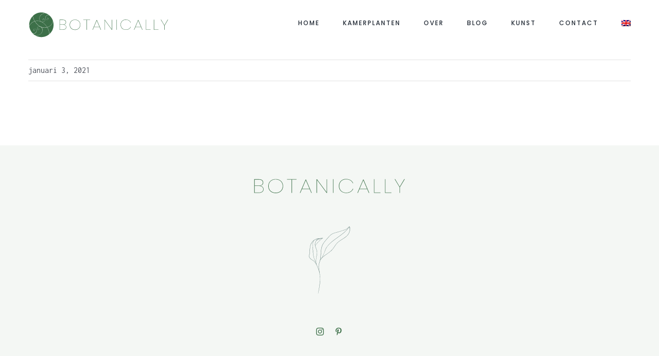

--- FILE ---
content_type: image/svg+xml
request_url: https://botanically.nl/wp-content/uploads/2020/11/botanically-tekst-1.svg
body_size: 1012
content:
<?xml version="1.0" encoding="utf-8"?>
<!-- Generator: Adobe Illustrator 24.2.0, SVG Export Plug-In . SVG Version: 6.00 Build 0)  -->
<svg version="1.1" id="Laag_1" xmlns="http://www.w3.org/2000/svg" xmlns:xlink="http://www.w3.org/1999/xlink" x="0px" y="0px"
	 viewBox="0 0 350 45" style="enable-background:new 0 0 350 45;" xml:space="preserve">
<style type="text/css">
	.st0{fill:#3D714A;}
</style>
<g>
	<path class="st0" d="M23.5,24.6c1.4,1.5,2.1,3.2,2.1,5.2c0,2.5-1,4.5-2.9,6c-1.9,1.6-4.7,2.3-8.3,2.3H4.4V6.8h10.1
		c3.5,0,6.1,0.7,7.8,2.1c1.7,1.4,2.6,3.3,2.6,5.5c0,2.1-0.6,3.8-1.9,5c-1.3,1.2-2.9,2-4.9,2.4C20.3,22.2,22.1,23.1,23.5,24.6z
		 M5.4,21.4h9.4c2.9,0,5.2-0.6,6.7-1.8c1.5-1.2,2.3-2.9,2.3-5.1c0-2.1-0.8-3.7-2.3-4.9c-1.5-1.2-3.9-1.8-7-1.8H5.4V21.4z M22,35.2
		c1.8-1.3,2.7-3.2,2.7-5.5c0-2.3-0.9-4.1-2.8-5.5c-1.8-1.3-4.3-2-7.5-2h-9v15h9.1C17.7,37.3,20.2,36.6,22,35.2z"/>
	<path class="st0" d="M61.7,8.6c2.5,1.4,4.5,3.2,6,5.7c1.4,2.4,2.1,5.2,2.1,8.3c0,3.1-0.7,5.8-2.1,8.3c-1.4,2.4-3.4,4.3-6,5.7
		c-2.6,1.4-5.4,2-8.7,2c-3.2,0-6.1-0.7-8.7-2c-2.5-1.3-4.5-3.2-6-5.7c-1.4-2.4-2.1-5.2-2.1-8.3c0-3.1,0.7-5.8,2.1-8.3
		c1.4-2.4,3.4-4.3,6-5.7c2.5-1.3,5.4-2,8.7-2C56.2,6.5,59.1,7.2,61.7,8.6z M45,9.2c-2.4,1.2-4.3,3-5.7,5.3c-1.4,2.3-2.1,5-2.1,8
		c0,3.1,0.7,5.7,2.1,8c1.4,2.3,3.3,4.1,5.7,5.3c2.4,1.2,5.1,1.8,8,1.8c2.9,0,5.6-0.6,8-1.8c2.4-1.2,4.3-3,5.7-5.3
		c1.4-2.3,2.1-5,2.1-8c0-3.1-0.7-5.7-2.1-8c-1.4-2.3-3.3-4.1-5.7-5.3c-2.4-1.2-5.1-1.8-8-1.8C50,7.3,47.4,8,45,9.2z"/>
	<path class="st0" d="M100.3,6.8v0.8H90v30.5h-1V7.6H78.8V6.8H100.3z"/>
	<path class="st0" d="M130,29.5h-17.4l-3.7,8.6h-1.1l13-30.4h1l13,30.4h-1.1L130,29.5z M129.7,28.7l-8.4-19.5L113,28.7H129.7z"/>
	<path class="st0" d="M169.4,38.1h-1L146.6,8.5v29.7h-1V6.9h1l21.9,29.6V6.9h1V38.1z"/>
	<path class="st0" d="M183.9,6.8v31.3h-1V6.8H183.9z"/>
	<path class="st0" d="M222.8,9c2.7,1.7,4.6,4,5.9,7h-1c-1.1-2.6-2.9-4.8-5.5-6.4c-2.6-1.6-5.8-2.4-9.6-2.4c-2.9,0-5.5,0.6-7.8,1.8
		c-2.3,1.2-4.2,3-5.5,5.3c-1.4,2.3-2,5-2,8.1c0,3.1,0.7,5.7,2,8c1.3,2.3,3.2,4,5.5,5.3c2.4,1.2,4.9,1.8,7.8,1.8c3.8,0,7-0.8,9.6-2.4
		c2.6-1.6,4.4-3.7,5.5-6.3h1c-1.2,3-3.2,5.3-5.9,7c-2.7,1.7-6.1,2.5-10.2,2.5c-3.1,0-5.9-0.7-8.4-2c-2.5-1.3-4.5-3.2-5.9-5.7
		c-1.4-2.4-2.1-5.2-2.1-8.3c0-3.1,0.7-5.9,2.1-8.3c1.4-2.4,3.4-4.3,5.9-5.7c2.5-1.4,5.3-2,8.4-2C216.7,6.5,220.1,7.3,222.8,9z"/>
	<path class="st0" d="M260.4,29.5H243l-3.7,8.6h-1.1l13-30.4h1l13,30.4H264L260.4,29.5z M260,28.7l-8.4-19.5l-8.3,19.5H260z"/>
	<path class="st0" d="M276.9,37.3h13.5v0.8h-14.5V6.8h1V37.3z"/>
	<path class="st0" d="M301.7,37.3h13.5v0.8h-14.5V6.8h1V37.3z"/>
	<path class="st0" d="M345.6,6.8L334.7,25v13.1h-1V25l-11-18.2h1.2L334.1,24l10.2-17.2H345.6z"/>
</g>
</svg>


--- FILE ---
content_type: image/svg+xml
request_url: https://botanically.nl/wp-content/uploads/2020/11/botanically-tekst-logo-kopie-kopie2.svg
body_size: 2281
content:
<?xml version="1.0" encoding="utf-8"?>
<!-- Generator: Adobe Illustrator 24.2.0, SVG Export Plug-In . SVG Version: 6.00 Build 0)  -->
<svg version="1.1" xmlns="http://www.w3.org/2000/svg" xmlns:xlink="http://www.w3.org/1999/xlink" x="0px" y="0px"
	 viewBox="0 0 445 90" enable-background="new 0 0 445 90" xml:space="preserve">
<g id="Laag_2">
</g>
<g id="Laag_1">
	<g>
		<path fill="#3D7049" d="M117.3,47.1c1.4,1.5,2.1,3.2,2.1,5.2c0,2.5-1,4.5-2.9,6c-1.9,1.6-4.7,2.3-8.3,2.3H98.2V29.3h10.1
			c3.5,0,6.1,0.7,7.8,2.1c1.7,1.4,2.6,3.3,2.6,5.5c0,2.1-0.6,3.8-1.9,5c-1.3,1.2-2.9,2-4.9,2.4C114,44.7,115.9,45.6,117.3,47.1z
			 M99.2,43.9h9.4c2.9,0,5.2-0.6,6.7-1.8c1.5-1.2,2.3-2.9,2.3-5.1c0-2.1-0.8-3.7-2.3-4.9c-1.5-1.2-3.9-1.8-7-1.8h-9.1V43.9z
			 M115.8,57.7c1.8-1.3,2.7-3.2,2.7-5.5c0-2.3-0.9-4.1-2.8-5.5c-1.8-1.3-4.3-2-7.5-2h-9v15h9.1C111.5,59.8,114,59.1,115.8,57.7z"/>
		<path fill="#3D7049" d="M155.4,31.1c2.5,1.4,4.5,3.2,6,5.7c1.4,2.4,2.1,5.2,2.1,8.3c0,3.1-0.7,5.8-2.1,8.3c-1.4,2.4-3.4,4.3-6,5.7
			c-2.6,1.4-5.4,2-8.7,2c-3.2,0-6.1-0.7-8.7-2c-2.5-1.3-4.5-3.2-6-5.7c-1.4-2.4-2.1-5.2-2.1-8.3c0-3.1,0.7-5.8,2.1-8.3
			c1.4-2.4,3.4-4.3,6-5.7c2.5-1.3,5.4-2,8.7-2C150,29,152.9,29.7,155.4,31.1z M138.8,31.7c-2.4,1.2-4.3,3-5.7,5.3
			c-1.4,2.3-2.1,5-2.1,8c0,3.1,0.7,5.7,2.1,8c1.4,2.3,3.3,4.1,5.7,5.3c2.4,1.2,5.1,1.8,8,1.8c2.9,0,5.6-0.6,8-1.8
			c2.4-1.2,4.3-3,5.7-5.3c1.4-2.3,2.1-5,2.1-8c0-3.1-0.7-5.7-2.1-8c-1.4-2.3-3.3-4.1-5.7-5.3c-2.4-1.2-5.1-1.8-8-1.8
			C143.8,29.8,141.2,30.5,138.8,31.7z"/>
		<path fill="#3D7049" d="M194.1,29.3v0.8h-10.2v30.5h-1V30.1h-10.2v-0.8H194.1z"/>
		<path fill="#3D7049" d="M223.8,52h-17.4l-3.7,8.6h-1.1l13-30.4h1l13,30.4h-1.1L223.8,52z M223.5,51.2l-8.4-19.5l-8.3,19.5H223.5z"
			/>
		<path fill="#3D7049" d="M263.2,60.6h-1L240.4,31v29.7h-1V29.4h1L262.2,59V29.4h1V60.6z"/>
		<path fill="#3D7049" d="M277.7,29.3v31.3h-1V29.3H277.7z"/>
		<path fill="#3D7049" d="M316.5,31.5c2.7,1.7,4.6,4,5.9,7h-1c-1.1-2.6-2.9-4.8-5.5-6.4c-2.6-1.6-5.8-2.4-9.6-2.4
			c-2.9,0-5.5,0.6-7.8,1.8c-2.3,1.2-4.2,3-5.5,5.3c-1.4,2.3-2,5-2,8.1c0,3.1,0.7,5.7,2,8c1.3,2.3,3.2,4,5.5,5.3
			c2.4,1.2,4.9,1.8,7.8,1.8c3.8,0,7-0.8,9.6-2.4c2.6-1.6,4.4-3.7,5.5-6.3h1c-1.2,3-3.2,5.3-5.9,7c-2.7,1.7-6.1,2.5-10.2,2.5
			c-3.1,0-5.9-0.7-8.4-2c-2.5-1.3-4.5-3.2-5.9-5.7c-1.4-2.4-2.1-5.2-2.1-8.3c0-3.1,0.7-5.9,2.1-8.3c1.4-2.4,3.4-4.3,5.9-5.7
			c2.5-1.4,5.3-2,8.4-2C310.5,29,313.8,29.8,316.5,31.5z"/>
		<path fill="#3D7049" d="M354.2,52h-17.4l-3.7,8.6h-1.1l13-30.4h1l13,30.4h-1.1L354.2,52z M353.8,51.2l-8.4-19.5l-8.3,19.5H353.8z"
			/>
		<path fill="#3D7049" d="M370.7,59.8h13.5v0.8h-14.5V29.3h1V59.8z"/>
		<path fill="#3D7049" d="M395.5,59.8H409v0.8h-14.5V29.3h1V59.8z"/>
		<path fill="#3D7049" d="M439.3,29.3l-10.9,18.2v13.1h-1V47.5l-11-18.2h1.2l10.2,17.2l10.2-17.2H439.3z"/>
	</g>
</g>
<g id="Laag_3">
	<path fill="#3D7049" d="M20.6,34.3c0,0,8.2,12.4,17.6,16.4c0,0,9.5,5.2,20.9,2c0,0-5.4-9-14.5-14.7C44.5,38,34.5,30.5,20.6,34.3z"
		/>
	<path fill="#3D7049" d="M36.4,50.3c0,0-9-4.4-16.2-15.9c0,0-5.9,1.5-10.7,6s-6.4,9.4-6.4,9.4S3.8,61.9,14,72c0,0,5.5,1.4,9.3-2.8
		c0,0,2.3-2.4,2.7-5.8c0,0,0.2-2.1-1.1-3.4c-1.6-1.7-3.2-2-3.7-2.1c0,0-1.6-0.2-2.8,0.6c-1.3,0.9-1.3,1.9-1.3,2.4
		c0,0.4,0.1,1.1,0.5,1.5c0.7,0.6,1.4,0.7,1.7,0.6c0.2,0,0.5-0.1,0.6-0.3c0-0.1,0.1-0.1,0.2-0.1h0c0.1,0,0.2,0.2,0.1,0.3
		c-0.1,0.1-0.1,0.2-0.3,0.3c-0.3,0.2-0.7,0.2-0.9,0.2c-0.1,0-0.5,0-0.9-0.2c-0.4-0.2-0.7-0.3-0.8-0.5c-0.3-0.3-0.5-0.7-0.6-1.2
		c-0.1-0.6-0.1-1.1,0.1-1.4c0,0,0.2-0.8,1-1.5c0.9-0.8,1.9-0.9,2.3-0.9c0,0,1.4-0.1,2.5,0.4c1.1,0.5,0.9,0.4,2.1,1.3s1.6,2.7,1.6,3
		c0,0.3,0.2,0.9-0.1,2.2c-0.3,1.3-0.8,2.5-0.8,2.5s-0.2,0.7-1.5,2.3c-1.2,1.5-3.1,2.6-3.7,2.7c-0.5,0.2-1.3,0.6-4,0.8
		c0,0-1.6,0-1.8-0.2c0,0,1.9,1.8,2.6,2.3c0,0,1.4,1.2,1.8,1.4c0,0,2.3,0.9,4.2,1.1s3.7,0.4,6,0s3.7-0.8,5.6-1.6
		c1.9-0.8,3.7-2.3,3.7-2.3s1.9-1.6,3.1-3.3s2.2-3.4,2.6-5.3c0.4-1.9,1-4.7-0.4-7.8c-1.3-3.1-3.6-4.7-4.4-5.1s-2.7-1.6-5.4-1.4
		c-1.1,0.1-3,0.7-4,1.5c-0.8,0.7-1.7,2-1.9,3.4c-0.3,1.6,0.2,3,1,3.8c0.4,0.4,1.2,1.2,2.4,1.2c1.3,0.1,2.3-0.5,2.6-1.8
		c0.2-1.2-0.7-1.6-0.9-1.6c-0.1,0-0.7-0.2-1,0.1c0,0.1-0.2,0.1-0.3,0l0,0c-0.1,0-0.1-0.2,0-0.3c0.1-0.1,0.2-0.2,0.5-0.3
		c0.5-0.1,1.1,0.1,1.3,0.3c0.3,0.2,0.6,0.5,0.7,1c0,0,0.1,0.5-0.1,1.1c0,0-0.2,0.6-0.6,1c-0.3,0.2-0.7,0.6-1.5,0.8
		c-0.7,0.1-1.6-0.1-1.9-0.2c-0.3-0.2-0.7-0.3-1.3-0.9c-0.7-0.6-1-1.5-1.1-1.9c-0.1-0.3-0.3-0.9-0.1-2.3c0.1-1.3,1-2.7,2-3.6
		s2.8-1.5,4.2-1.6C35.3,50,36.4,50.3,36.4,50.3z"/>
	<path fill="#3D7049" d="M3,49.1c0,0-0.8-6.7,0.6-12.2s2.5-8.7,6.9-15c0,0,2.1-2.7,3.3-3.8c0,0,0.6,6.8,6.2,16.1
		C20,34.1,8.4,36.4,3,49.1z"/>
	<path fill="#3D7049" d="M38.8,34.7c0,0-3.3-2.4-4-6.8s0.9-7.7,2.1-9.8c1.2-2.1,3.8-5.2,7.3-6.7c2.6-1.1,4.8-2.4,10.9-2
		c0,0-5.4-2.3-12-2.6S31.2,7.8,29,8.6c-2.2,0.8-7.4,2.6-12.3,6.8c0,0-2.4,2.1-2.5,2.3c0,0,1.3,8.7,6.2,16.3
		C20.4,34,28.4,31,38.8,34.7z"/>
	<path fill="#3D7049" d="M65.8,74.3c0,0,0.2-10.8-6.6-21.2c0,0-8.6,3.1-18.4-0.7c0,0,4.4,3.4,4.1,8.9s-2.6,9.1-6.2,12.2
		c-3.6,3.1-10.9,5.9-18.8,3.4c0,0,8,5.9,19.6,6.4c11.6,0.5,20.6-5,20.6-5S65.1,75.3,65.8,74.3z"/>
	<path fill="#3D7049" d="M77.7,33.7c0,0,7.9,23.5-11.5,40.2c0,0,0.1-10.6-6.6-20.9C59.6,52.9,74.5,49.6,77.7,33.7z"/>
	<path fill="#3D7049" d="M77.5,33.1c0,0-1.5,14.6-18.1,19.5c0,0-5.7-9.6-16.2-15.8c0,0,3.4,0.9,6.3-1.4c3-2.4,2.7-5,2.7-5s0-3.6-4-4
		c0,0-3.1-0.2-3.2,2.5c0,0,0,1.1,1,1.6c0.8,0.3,1.3,0,1.6-0.3c0.1-0.1,0-0.2,0-0.3l0,0c-0.1-0.1-0.2,0-0.2,0.1
		c-0.1,0.1-0.3,0.4-0.9,0.3c-0.8-0.2-1-1-1-1.1c0-0.1-0.1-0.8,0.4-1.5c0.5-0.7,1.5-1,2.3-0.9c0.8,0.1,2.3,0.5,3.1,1.9
		c1,1.8,0.2,3.6,0.2,3.6s-0.7,2-3,3.4c-2.3,1.4-5.1,0.7-5.7,0.6c-0.5-0.1-1.5-0.6-3-1.3c-1.7-0.9-2.8-2.4-3.2-3.1
		c-0.5-0.8-1.2-2-1.5-3.6s-0.5-3.5,0.2-6c0.7-2.5,2.3-4.9,3-5.7c0.7-0.8,2.9-3.5,6-4.9c3-1.4,5-1.7,5.5-1.8c0.4,0,3-0.6,6.5-0.1
		c0,0,5.2,2.3,7.9,4.7c0,0-2.1-0.2-3.6,0.2c-1.5,0.4-3.2,1-4.8,2.9c-1.1,1.3-2.1,2.8-2.4,4.4c-0.4,2.1-0.2,3.2,0.5,4.7
		c0.8,1.6,2.7,2.8,4.5,3c1.7,0.2,3.2-0.3,4.1-2.2c0.9-2-0.2-3.2-0.2-3.2s-1-1-2.5-0.4c0,0-0.4,0.2-0.6,0.5c-0.1,0.1,0,0.2,0.1,0.2
		l0,0c0.1,0,0.2,0,0.2,0c0.4-0.4,0.7-0.5,1.3-0.5c0.9,0.1,1.3,0.5,1.6,1.4c0.2,0.9-0.3,2.2-0.6,2.5c-0.4,0.5-1,1.6-3.4,1.4
		c-2.5-0.3-3.9-2.4-3.9-2.4s-1.2-1.5-0.8-4.1c0.3-2.6,2.1-4.5,2.4-5c0.4-0.5,2.2-2.2,4.6-2.7C63.5,14.5,65,15,65,15
		S73.7,21.1,77.5,33.1z"/>
	<path fill="#3D7049" d="M36.8,34.2"/>
</g>
</svg>


--- FILE ---
content_type: image/svg+xml
request_url: https://botanically.nl/wp-content/uploads//2020/11/botanically-tekst.svg
body_size: 1012
content:
<?xml version="1.0" encoding="utf-8"?>
<!-- Generator: Adobe Illustrator 24.2.0, SVG Export Plug-In . SVG Version: 6.00 Build 0)  -->
<svg version="1.1" id="Laag_1" xmlns="http://www.w3.org/2000/svg" xmlns:xlink="http://www.w3.org/1999/xlink" x="0px" y="0px"
	 viewBox="0 0 350 45" style="enable-background:new 0 0 350 45;" xml:space="preserve">
<style type="text/css">
	.st0{fill:#3D714A;}
</style>
<g>
	<path class="st0" d="M23.5,24.6c1.4,1.5,2.1,3.2,2.1,5.2c0,2.5-1,4.5-2.9,6c-1.9,1.6-4.7,2.3-8.3,2.3H4.4V6.8h10.1
		c3.5,0,6.1,0.7,7.8,2.1c1.7,1.4,2.6,3.3,2.6,5.5c0,2.1-0.6,3.8-1.9,5c-1.3,1.2-2.9,2-4.9,2.4C20.3,22.2,22.1,23.1,23.5,24.6z
		 M5.4,21.4h9.4c2.9,0,5.2-0.6,6.7-1.8c1.5-1.2,2.3-2.9,2.3-5.1c0-2.1-0.8-3.7-2.3-4.9c-1.5-1.2-3.9-1.8-7-1.8H5.4V21.4z M22,35.2
		c1.8-1.3,2.7-3.2,2.7-5.5c0-2.3-0.9-4.1-2.8-5.5c-1.8-1.3-4.3-2-7.5-2h-9v15h9.1C17.7,37.3,20.2,36.6,22,35.2z"/>
	<path class="st0" d="M61.7,8.6c2.5,1.4,4.5,3.2,6,5.7c1.4,2.4,2.1,5.2,2.1,8.3c0,3.1-0.7,5.8-2.1,8.3c-1.4,2.4-3.4,4.3-6,5.7
		c-2.6,1.4-5.4,2-8.7,2c-3.2,0-6.1-0.7-8.7-2c-2.5-1.3-4.5-3.2-6-5.7c-1.4-2.4-2.1-5.2-2.1-8.3c0-3.1,0.7-5.8,2.1-8.3
		c1.4-2.4,3.4-4.3,6-5.7c2.5-1.3,5.4-2,8.7-2C56.2,6.5,59.1,7.2,61.7,8.6z M45,9.2c-2.4,1.2-4.3,3-5.7,5.3c-1.4,2.3-2.1,5-2.1,8
		c0,3.1,0.7,5.7,2.1,8c1.4,2.3,3.3,4.1,5.7,5.3c2.4,1.2,5.1,1.8,8,1.8c2.9,0,5.6-0.6,8-1.8c2.4-1.2,4.3-3,5.7-5.3
		c1.4-2.3,2.1-5,2.1-8c0-3.1-0.7-5.7-2.1-8c-1.4-2.3-3.3-4.1-5.7-5.3c-2.4-1.2-5.1-1.8-8-1.8C50,7.3,47.4,8,45,9.2z"/>
	<path class="st0" d="M100.3,6.8v0.8H90v30.5h-1V7.6H78.8V6.8H100.3z"/>
	<path class="st0" d="M130,29.5h-17.4l-3.7,8.6h-1.1l13-30.4h1l13,30.4h-1.1L130,29.5z M129.7,28.7l-8.4-19.5L113,28.7H129.7z"/>
	<path class="st0" d="M169.4,38.1h-1L146.6,8.5v29.7h-1V6.9h1l21.9,29.6V6.9h1V38.1z"/>
	<path class="st0" d="M183.9,6.8v31.3h-1V6.8H183.9z"/>
	<path class="st0" d="M222.8,9c2.7,1.7,4.6,4,5.9,7h-1c-1.1-2.6-2.9-4.8-5.5-6.4c-2.6-1.6-5.8-2.4-9.6-2.4c-2.9,0-5.5,0.6-7.8,1.8
		c-2.3,1.2-4.2,3-5.5,5.3c-1.4,2.3-2,5-2,8.1c0,3.1,0.7,5.7,2,8c1.3,2.3,3.2,4,5.5,5.3c2.4,1.2,4.9,1.8,7.8,1.8c3.8,0,7-0.8,9.6-2.4
		c2.6-1.6,4.4-3.7,5.5-6.3h1c-1.2,3-3.2,5.3-5.9,7c-2.7,1.7-6.1,2.5-10.2,2.5c-3.1,0-5.9-0.7-8.4-2c-2.5-1.3-4.5-3.2-5.9-5.7
		c-1.4-2.4-2.1-5.2-2.1-8.3c0-3.1,0.7-5.9,2.1-8.3c1.4-2.4,3.4-4.3,5.9-5.7c2.5-1.4,5.3-2,8.4-2C216.7,6.5,220.1,7.3,222.8,9z"/>
	<path class="st0" d="M260.4,29.5H243l-3.7,8.6h-1.1l13-30.4h1l13,30.4H264L260.4,29.5z M260,28.7l-8.4-19.5l-8.3,19.5H260z"/>
	<path class="st0" d="M276.9,37.3h13.5v0.8h-14.5V6.8h1V37.3z"/>
	<path class="st0" d="M301.7,37.3h13.5v0.8h-14.5V6.8h1V37.3z"/>
	<path class="st0" d="M345.6,6.8L334.7,25v13.1h-1V25l-11-18.2h1.2L334.1,24l10.2-17.2H345.6z"/>
</g>
</svg>


--- FILE ---
content_type: image/svg+xml
request_url: https://botanically.nl/wp-content/uploads//2020/11/leaf-2.svg
body_size: 4003
content:
<?xml version="1.0" encoding="utf-8"?>
<!-- Generator: Adobe Illustrator 18.0.0, SVG Export Plug-In . SVG Version: 6.00 Build 0)  -->
<!DOCTYPE svg PUBLIC "-//W3C//DTD SVG 1.1//EN" "http://www.w3.org/Graphics/SVG/1.1/DTD/svg11.dtd">
<svg version="1.1" id="Layer_1" xmlns="http://www.w3.org/2000/svg" xmlns:xlink="http://www.w3.org/1999/xlink" x="0px" y="0px"
	 viewBox="0 0 1000 1000" enable-background="new 0 0 1000 1000" xml:space="preserve">
<g>
	<g>
		<g>
			<path fill="#567570" d="M353.8,933.9c10.5-47.7,19.8-95.9,23.8-144.6c2-23.7,2.1-47.1,0.6-70.4c-1.5-23.2-4.6-46.4-9.1-69.6
				c-4.4-23.1-8.6-46.4-7.4-70c1.3-26,12.1-50,18.3-74.9c11.1-46.2,7.8-94.2,14.5-140.9c1.6-11.2,4-22.2,7.3-32.9
				c3.2-10.8,7.4-21.2,12.6-31.3c10.8-20.7,25.7-39.1,41.1-56.6c14.3-16.2,28.6-32.5,43.1-48.6c15.5-17,32.2-30.2,53.8-38.5
				c18.3-7,37.9-11.2,56.7-16.6c22.8-6.5,45.3-13.8,67.9-21.3c18.3-6.1,37-11.5,52.4-23.8c7.8-6.3,14.7-13.8,22.5-20.2
				c6.9-5.7,6.2-0.9,7.2,5.3c1,5.6,1.9,11.2,3.2,16.8c0.3,1.3,2.2,0.8,2-0.5c-1.6-8.9-1.4-19.8-5.5-28c-0.3-0.6-1.2-0.9-1.8-0.5
				c-8.5,5.7-15.8,12.8-23.2,19.8c-10.4,9.7-21.6,16-34.8,20.8c-23.9,8.8-48.4,16.4-72.7,23.8c-22.3,6.8-45.1,12.1-67.3,19.3
				c-20,6.5-36.9,16.4-52,31c-17.7,17-33,36.6-49.5,54.7c-16,17.5-31,35.8-43.1,56.2c-11.9,20.3-18.2,42.4-22.1,65.1
				c-3.8,22.7-5,46.1-6.3,69c-1.1,21.2-2.7,42.3-6.2,63.3c-3.8,22.8-12.7,44.1-17.9,66.5c-9.3,39.3,2.1,79.2,8.9,118.1
				c15.2,86.7-2.4,173.8-18.6,259.4C352,934.8,353.6,934.9,353.8,933.9z"/>
		</g>
	</g>
	<g>
		<g>
			<path fill="#567570" d="M378.6,505.9c10.8-18,24.7-32.9,40.1-46.1c15.4-13.3,32.3-25,49.4-36.7c16.2-11,32.2-22.3,47.1-35.1
				c16.3-13.9,29.6-30.3,41.8-48c14-20.3,26.6-41.6,44-59.4c14.2-14.6,31.1-26.3,48.3-37.2c31.4-20.1,66.3-38.3,89.8-68.6
				c11.7-15.2,20-33.1,23.7-51.9c3.7-18.8,3-38.3-3.2-56.7c-0.5-1.6-2.9-1-2.5,0.7c6.1,23.8,6.3,47.6-1.5,71.3
				c-6.9,20.8-20.4,38.5-36.3,53.1c-14.6,13.4-31,24.4-47.7,34.9c-16.7,10.5-33.8,20.6-49.4,32.3c-16.7,12.5-30.8,27.3-43.1,44.2
				c-14.6,20.1-27,41.8-43,60.9c-26.4,31.2-62.6,51.9-95.4,75.3c-24.8,17.8-49.5,38.4-63.6,65.9C376.6,505.9,378,506.9,378.6,505.9z
				"/>
		</g>
	</g>
	<g>
		<g>
			<path fill="#567570" d="M382.8,498.6c30.1-37.6,48-81.4,63.6-126.5c16.6-47.6,58.2-84.9,96.6-116
				c66.8-54.2,146.2-96.5,200.5-166.3c5.3-6.9,10.4-13.9,15.2-21.3c0.9-1.3-1.2-2.6-2.1-1.3c-49.9,75.4-129.5,120.8-199,173.8
				c-36.8,28.1-73.8,60.3-99,99.4c-13.6,21.1-18.6,46-27.9,69c-9.2,22.7-20.4,44.7-33.5,65.4c-4.9,7.8-10.2,15.4-15.6,22.8
				C380.9,498.5,382.2,499.3,382.8,498.6z"/>
		</g>
	</g>
	<g>
		<g>
			<path fill="#567570" d="M371.7,668.3c-1.2-16.9-7.5-33.1-13.7-48.6c-7.5-18.6-16-36.8-22.9-55.6c-7-19-10.2-37.9-9.1-58.1
				c1.2-21.3,6-42.2,9.6-63.2c3.3-19.2,4.9-38.7,2-58c-3-20.4-12.6-39.4-18.6-59.1c-6-19.6-6.5-39.1,0.9-58.2
				c7.5-19.2,22.8-34.9,41.4-43.9c1.5-0.7,0.3-2.9-1.2-2.2c-32.7,14.9-51.9,49.8-48.1,85.1c2.2,21.2,12.4,41.1,18.8,61.3
				c6.9,22,6.5,44.4,3.4,67c-2.9,20.4-7.3,40.6-9.3,60.7c-2.1,20.1-1.8,40.2,4.8,60.7c12.1,37.9,34.1,72.5,41.1,112.2
				C370.8,669.2,371.7,669,371.7,668.3z"/>
		</g>
	</g>
	<g>
		<g>
			<path fill="#567570" d="M335.6,568.7c-8.4-16.2-17.1-32.6-29-46.6c-10.2-12.1-23.9-18.9-37-27.4c-13.7-9-27.1-20.5-30.8-37
				c-2.3-10.3,1.2-20.9,3.4-30.8c2.1-9.6,3-19.5,3.6-29.3c1.2-20.4,0.6-40.7,3.5-60.9c3-20.9,10.3-41.1,21.4-59.1
				c10.6-17.3,25.6-30.4,42.9-39.6c17.3-9.2,37-14.3,57.1-15.6c1.4-0.1,1.4-2,0-2.1c-17.8-1.8-36.2,4.4-52.1,11.7
				c-16.5,7.6-31.1,18.7-42.5,32.6c-27.5,33.8-31.7,76.4-32.8,118.2c-0.3,10.7-0.8,21.4-2.1,32c-1.4,11.2-5.1,22-6.1,33.3
				c-1.2,15.1,7.6,28.1,18.4,38c12.4,11.3,28.1,17.7,41,28.1c17.8,14.2,28.2,36,39.7,55C334.8,570.1,336,569.5,335.6,568.7z"/>
		</g>
	</g>
	<g>
		<g>
			<path fill="#567570" d="M317.1,321.9c-0.7-11.5,10.7-22.8,17.3-31.4c7.3-9.5,15.4-18.4,23.7-27.1c16.8-17.3,35.6-32.7,55.8-46.1
				c1.1-0.7,0.5-2.2-0.8-2.1c-19.7,2.4-39.7,4-59.3,7.2c-1.1,0.2-0.9,2,0.2,2c19.9-1.5,39.8-4.6,59.6-7l-0.8-2.1
				c-22,14.6-42,31.5-60.1,50.5c-8.4,8.8-16.2,18.2-23.5,27.9c-6,8-14.9,17.5-13.1,28.2C316.3,322.4,317.1,322.4,317.1,321.9z"/>
		</g>
	</g>
	<g>
		<g>
			<path fill="#567570" d="M329.8,553.6c-14.6-30.8-26-62.8-33.7-95.8c-3.6-15.7-6.1-31.5-7.5-47.5c-1-11.5-0.4-23-0.9-34.4
				c-2.1-42.6-14.2-93.2,12.9-130.4c0.9-1.2-1-2.3-1.9-1.2c-15.2,18.2-17.4,44.3-17.9,67.1c-0.4,21.6,2.9,42.9,4.2,64.4
				c0.7,11.5,0,22.9,1,34.4c1.2,15.3,3.7,30.5,7.1,45.5c7.6,34,20,67.1,35.8,98.4C329.1,554.7,330.1,554.2,329.8,553.6z"/>
		</g>
	</g>
	<g>
		<g>
			<path fill="#567570" d="M328,251.2c10.7-6.1,20.3-13,31.9-17.6c16.6-6.6,34.4-8.7,51.3-14.1c1.1-0.4,0.7-1.9-0.4-1.8
				c-16.8,2.1-34.7,7.1-50.4,13.2c-11.8,4.6-23.7,10.7-33.3,19C326.3,250.5,327.1,251.7,328,251.2z"/>
		</g>
	</g>
</g>
<g display="none">
	<g display="inline">
		<g>
			<path fill="#CE7E5C" d="M460.6,25.2c7.8,16,16.5,31.8,25.5,47.7c4.4,8,9.1,15.9,13.4,24c4.3,8,8.7,16.1,12.9,24.3
				c8.5,16.5,17.2,33.5,23.7,51.1c3.3,9.1,4.5,18.2,2.3,27.7c-2.3,9.9-8.2,18.8-14,27.1c-43.4,62.4-88.9,123-123.1,192.2
				c-11.6,23.5-23.2,49.4-29.1,75.9c-6,26.7-6.4,53.8,4.1,80.2c5.5,13.7,13.3,26.3,19.9,39.5c6.4,12.7,10.8,26.4,13.9,40.4
				c3.1,13.7,4.6,27.6,5.3,41.6c0.7,14,0.9,28.1,0.9,42c0,1.3,2.1,1.5,2.1,0.1c-0.3-32-0.5-64.2-9.1-95.3
				c-9-32.9-32.4-59.7-38.1-93.8c-2.8-16.7-1.6-33.7,1.9-50.3c3.5-16.6,9.1-32.7,15.4-47.9c7.5-17.9,15.8-35.3,25-52.3
				c9.2-17,18.9-33.6,29-49.8c4.4-7,8.8-14,13.4-21c4.5-6.9,9-13.8,13.7-20.6c9.2-13.7,18.9-27.2,28.3-40.7
				c9.2-13.1,18.6-26.1,28-39.2c8.5-12.1,16.1-25.3,15.5-40.5c-0.5-12.9-7.4-25.9-12.8-37.5c-6.8-14.8-14.2-29.2-21.8-43.5
				c-7.3-13.9-15.2-27.6-22.9-41.3c-7.6-13.6-15.1-27.2-22.2-40.8C461.4,23.9,460.3,24.5,460.6,25.2z"/>
		</g>
	</g>
	<g display="inline">
		<g>
			<path fill="#CE7E5C" d="M460.8,24.9c-2,17.9-2.1,36.1-0.4,54.3c1.4,18.3,4.3,36.7,9.1,54.9c2.4,9.1,5,18.2,8.1,27.2
				c3.1,9,6.6,17.9,10.4,26.7c4.2,9.5,9.1,18.6,13.7,27.9c4.5,9.3,8.6,18.8,11.2,28.9c0.2,0.9,1.5,0.6,1.4-0.3
				c-1.4-9.3-4.9-18.1-9.1-26.7c-4.2-8.6-9.2-16.9-13.1-25.3c-8.5-17.9-14.7-36.5-19.8-55.2c-5.2-18.7-8.5-37.7-10.1-56.6
				c-2-18.8-2.2-37.6-0.6-56C461.6,24.5,460.9,24.5,460.8,24.9z"/>
		</g>
	</g>
	<g display="inline">
		<g>
			<path fill="#CE7E5C" d="M536.8,172.4c15.9,68.8,12.7,140.8-3.7,210.5c-4.1,17-8.5,34-7.5,51.7c1.1,19,5.1,37.5,4.6,56.7
				c-0.9,36.9-12.9,72.6-25.1,107.1c-6.4,18.1-12.6,36.3-20.9,53.7c-8.8,18.5-20.9,34.1-34.9,49c-12,12.7-23.8,25.4-34.5,39.3
				c-5.4,7-10.5,14.1-15.6,21.3c-5,7.2-9.8,14.6-14.7,22c-19.9,29.6-39.3,59.9-65.5,84.9c-24.8,24.4-57.6,42.5-69.9,78.2
				c-3.2,9.1-4.2,18.7-3.1,28.2c0.2,1.3,2.3,0.9,2.2-0.3c-1.9-20.8,6.1-38.3,17.8-53.3c11.9-15,28-27.5,41.7-39.2
				c13.3-11.5,25.4-24,36.4-37.4c11-13.4,20.8-27.7,30.7-42c10.2-15,19.9-30.1,30.3-44.7c10.5-14.6,21.4-28.8,33.6-42
				c12.2-13.1,24.9-25.7,35-40.5c10.5-15.4,17.9-32.9,24.4-50.4c12.5-33.6,25-68,31.2-103.5c3-17.1,4-34.5,2.4-51.9
				c-1.7-19.4-5.5-37.9-2.8-57.4c2.5-17.9,7.9-35.5,11.3-53.3c3.2-17.2,5.5-34.6,7.1-52.1c1.7-17.1,2-34.4,1.6-51.6
				c-0.2-8.6-0.7-17.2-1.4-25.7c-0.8-8.5-1.9-17-3.2-25.5c-1.7-10.8-4-21.3-6.9-31.8C537.2,172,536.8,172.1,536.8,172.4z"/>
		</g>
	</g>
	<g display="inline">
		<g>
			<path fill="#CE7E5C" d="M460.8,25c4.7,16.5,9.5,33.2,14.5,50l3.8,12.6l3.6,12.7c2.4,8.5,4.9,17,7.5,25.5
				c2.7,8.8,5.4,17.7,8.3,26.6c2.7,8.9,5.5,17.8,8.3,26.7c5.2,16.2,10,33.7,17.4,49.2c0.3,0.6,1.4,0.3,1.2-0.4
				c-4.5-16.7-11.7-32.9-17-49.2c-2.9-8.9-5.6-17.8-8.3-26.7c-2.8-8.9-5.6-17.7-8.3-26.6c-10.1-33.6-20.2-67.1-30.3-100.6
				C461.5,24.3,460.7,24.5,460.8,25z"/>
		</g>
	</g>
	<g display="inline">
		<g>
			<path fill="#CE7E5C" d="M547.1,292.5c-12.3,32.1-31.4,60.5-51.3,88.3c-17,24.1-31.8,48.2-40.3,76.7
				c-19,62.7-14.9,130.4-21.2,195.2c-2.8,29.5-8.7,57.7-17.7,85.9c-0.3,1.1,1.2,1.6,1.6,0.6c12.2-28.7,16.3-61.3,19-92.2
				c3.1-33.5,3.8-67.2,6.3-100.7c2.5-32.8,6.6-65.7,17.1-96.8c9.7-29,27.2-53.1,44.6-77.8c17.5-24.7,32.8-50.2,42.8-78.9
				C548.1,292.2,547.3,291.9,547.1,292.5z"/>
		</g>
	</g>
	<g display="inline">
		<g>
			<path fill="#CE7E5C" d="M522.5,727.3c16.3-67.7,38.7-138.2,94.8-185.3c14.3-11.9,29.5-22.6,43.2-35.5
				c12.5-11.8,23.6-25,33.6-39.2c10.3-14.6,19.4-30,27.8-45.8c8.3-16,15.8-32.5,23.1-49c3.3-7.4,6.4-14.9,9.5-22.4l-2-0.7
				c-1.1,4.7-2.2,9.5-3.1,14.2c-1,4.7-1.8,9.4-2.6,14.1c-1.6,9.5-2.9,19-4.1,28.5c-2.4,19.1-4.7,38-8.4,56.7
				c-1.8,8.8-3.9,17.6-6.4,26.2c-2.5,8.6-5.4,17-8.6,25.3c-6.4,16.6-14,32.9-22.8,48.1c-8.6,15.1-18.4,29.5-29.2,43
				c-10.8,13.4-22.5,26-35.2,37.8C620,654.7,607,664.5,593.5,674c-13.4,9.4-27.3,18.5-40.6,28c-10.8,7.7-21.5,15.6-31.4,24.3
				c-1,0.9,0.3,2.5,1.4,1.6c24.4-20.8,51.5-37.7,77.8-56.1c27.1-18.9,51.2-42.5,71.6-68.7c20.5-26.5,37-56.1,49.1-87.8
				c3.2-8.4,6-16.9,8.4-25.5c2.4-8.7,4.4-17.4,6.2-26.1c3.5-17.6,6.1-35.2,8.3-53.4c1.2-10.1,2.5-20.2,4.1-30.2c0.8-5,1.7-10,2.8-15
				c1-5,2.1-10,3.4-15c0.4-1.4-1.4-1.9-2-0.7l-5.6,13l-5.7,12.8c-3.8,8.5-7.7,17-11.8,25.5c-8,16.9-16.7,33.2-26.5,49
				c-4.8,7.6-9.8,15.1-15.2,22.3c-5.4,7.2-11.1,14-17,20.6c-12.9,14.2-27.7,26-42.7,37.7c-13.8,10.8-26.9,22.1-38.3,35.5
				c-11.2,13.1-20.4,27.6-28.6,42.7c-8.2,15.2-14.9,31-20.6,47.1c-5.8,16.2-10.5,32.7-14.4,49.3c-1.7,7.3-3.2,14.8-4.5,22.2
				C521.5,727.6,522.4,727.8,522.5,727.3z"/>
		</g>
	</g>
	<g display="inline">
		<g>
			<path fill="#CE7E5C" d="M332.1,857.9c19.8-14.5,40-27.4,61.7-38.4c16.6-8.4,33.7-15.8,50.1-24.4c15.8-8.3,30.7-18.1,44.2-29.8
				c9.2-8.1,18.2-17,26.4-26.5c8.3-9.6,15.8-19.8,21.7-30.5c0.5-0.9-0.7-1.8-1.3-0.9c-7.3,10.2-14.6,20.1-22.5,29.6
				c-7.8,9.4-16.1,18.4-25.6,26.9c-14,12.5-29.9,22.4-46.5,31c-16.5,8.6-33.7,16.1-50.5,24.7c-20.5,10.6-40.2,22.9-58.6,37.3
				C330.5,857.4,331.4,858.4,332.1,857.9z"/>
		</g>
	</g>
	<g display="inline">
		<g>
			<path fill="#CE7E5C" d="M522.6,727.4c41.9-58.5,93.7-110,134.2-170.9c38.9-58.6,69.2-124.3,93-192.6c1.6-4.6,3.1-9.2,4.5-13.8
				c0.3-1.1-1.2-1.6-1.6-0.5c-24.4,69.7-53.3,136.4-91.8,197.1c-39.3,61.8-91.3,112.9-133.1,171.5l-6.1,8.7
				C521.2,727.4,522.1,728,522.6,727.4z"/>
		</g>
	</g>
</g>
</svg>
